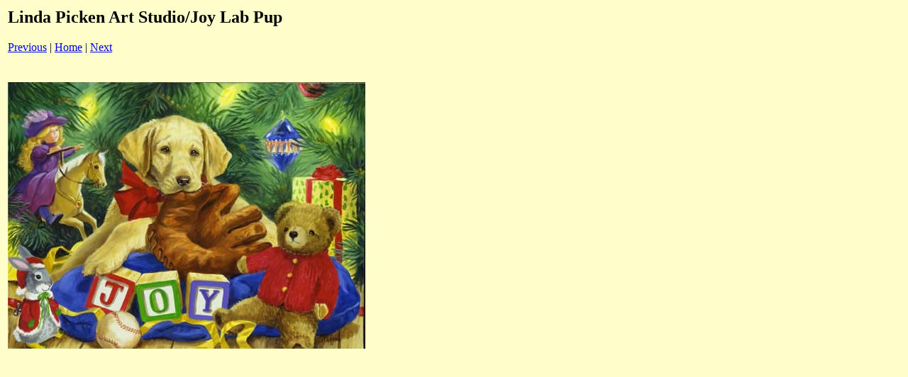

--- FILE ---
content_type: text/html
request_url: http://www.lindapicken.com/holidays/pages/Joy%20Lab%20Pup_jpg.htm
body_size: 527
content:
<html>
<head>
<title>Linda Picken Art Studio / Joy Lab Pup.jpg</title>
</head>
<body bgcolor="#FFFFCC">
<table border=0>
<tr>
<td align="left"><h2>Linda Picken Art Studio/Joy Lab Pup</h2>
<a href="Horse farm sleighs_jpg.htm">Previous</a> | <a href="../index.htm">Home</a> | <a href="Kitty Christmas Party_jpg.htm">Next</a><br><br></td>
</tr>

<tr>
<td align="center">
<br>
<a href="../images/Joy Lab Pup_jpg.jpg"><img src="../images/Joy Lab Pup_jpg.jpg" border=0></a><br>
</td>
</tr>
</table>
</body>
</html>